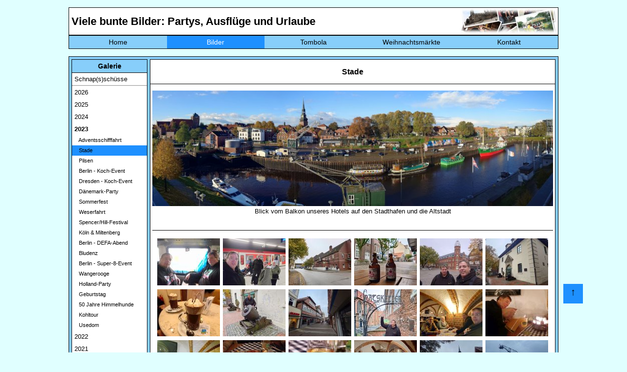

--- FILE ---
content_type: text/html; charset=utf-8
request_url: https://heyse-online.de/bilder.php?jahr=2023&galerie=263&bildnr=50
body_size: 9473
content:





















<!DOCTYPE HTML>
<html>

	<head>
		<meta charset="UTF-8">
		<meta name="viewport" content="width=device-width, initial-scale=1.0">
		<title>Heyse-Online - Home</title>
        <!-- <link rel="SHORTCUT ICON" href="favicon.ico"> -->
        <meta property="og:image" content="https://heyse-online.de/pics/bilder_corner.jpg">
        <meta property="og:image:type" content="image/jpg">
        <meta property="og:image:width" content="800">
        <meta property="og:image:height" content="600">
	    <meta property="og:locale" content="de_DE">
        <meta property="og:title" content="Heyse Online - Bildergalerie">
        <meta property="og:description" content="Viele bunte Bilder: Partys, Ausflüge und Urlaube">
		<link rel="stylesheet" href="css/style.css" type="text/css">
        <link rel="stylesheet" href="css/debug.css" type="text/css">
        <link rel="stylesheet" href="css/lightbox.css" type="text/css">
		<link rel="stylesheet" href="css/navi.css" type="text/css">
	</head>

	<body>
		<div id="container">
        <div class="nachoben"><a class="oben" href="#container">↑</a></div>  
		   
<header>
	<nav class='navdesktop'>	
		<div id="navi_headline">
			<h1 class="navi">Viele bunte Bilder: Partys, Ausflüge und Urlaube</h1>
		</div>
		<div id="navi_pic">
			<img class="navi" src="pics/bilder_corner.jpg" alt="">
		</div>
		<div class="floatstop"></div>
		<ul>
			<li><a  href="index.php">Home</a></li>
			<li><a class='markiert' href="bilder.php">Bilder</a></li>
			<li><a  href="tombola/index.php">Tombola</a></li>
			<li><a  href="xmas.php">Weihnachtsmärkte</a></li>
			<li><a  href="kontakt.php">Kontakt</a></li>
					</ul>				
	<div class="floatstop"></div>
	</nav>
	
	<div id="mobileNav">
	<nav class="ho_mobile_nav" role="navigation">
	<div id="menuToggle">
		<!--
		A fake / hidden checkbox is used as click reciever,
		so you can use the :checked selector on it.
		-->
		<input class="hamburger_menu" type="checkbox" />
		
		<!--
		Some spans to act as a hamburger.
		
		They are acting like a real hamburger,
		not that McDonalds stuff.
		-->
		<div class="burger">
			<span></span>
			<span></span>
			<span></span>
		</div>
<!--		<div class="nav_logo">
			<img src="sh_db_logo.gif" alt="Logo der Datenbank">
		</div> -->
		<div class="nav_schrift">
			<a href="index.php"><img src="ho_schrift_de.png" alt="Heyse-Online"></a>
		</div>
<!--		<div class="nav_leer">
			<p> </p>
		</div> -->
		<div class="nav_suche">
			<!--<a href="#suchbutton"><img src="suche_icon.png" alt="Suchen"></a>-->
		</div>
		<!--
		Too bad the menu has to be inside of the button
		but hey, it's pure CSS magic.
		-->
		<ul id="menu">
			<a href="#"><li> </a>
			<div id="menbs">
				<div class="menue1">
					<h2>Bilder</h2>
					<p>Bla Bla Bla</p>
					<p>Bla Bla Bla</p>
				</div>
			</div>
			</li>		
			<a href="bilder.php"><li>Bilder</a>
			<div id="menbs">
				<div class="menue1">
					<h2>Bilder</h2>
					<p>Bla Bla Bla</p>
					<p>Bla Bla Bla</p>
				</div>
			</div>
			</li>
			<a href="tombola/index.php"><li>Tombola</a>
			<div id="menfilme">
				<div class="menue2">
					<h2>Tombola</h2>
					<p>Bla Bla Bla</p>
					<p>Bla Bla Bla</p>
				</div>
			</div>			
			</li>
			<a href="xmas.php"><li>Weihnachten</a>
			<div id="menkalender">
				<div class="menue3">
					<h2>Weihnachtsmärkte</h2>
					<p>Bla Bla Bla</p>
					<p>Bla Bla Bla</p>
				</div>
			</div>			
			</li>
			<a href="kontakt.php"><li>Kontakt</a>
			<div id="mendatenbank">
				<div class="menue4">
					<h2>Kontakt</h2>
					<p>Bla Bla Bla</p>
					<p>Bla Bla Bla</p>
				</div>
			</div>			
			</li>
		</ul>
	</div>
	
	<div id="suchbutton">
		<div class="sh_suche">
			<div class="input-big-border">
				<div class="input-big-border">
					<input id="search" type="text" name="search" value="" placeholder="Suchbegriff eingeben" class="input-text">
				</div>
			</div>
		</div>
	</div>
	</nav>
	<div class="floatstop"></div>
  </div>
	
	
	
	
</header>           <br>
           <div class="bilderMain">   
               <div id="main_subnaviBilder">
                   <h3>Galerie</h3>
                                      <p class='bilderNaviJahr'><a href="bilder.php?galerie=132">Schnap(s)schüsse</a></p>
                   <hr>
                   <p class='bilderNaviJahr'><a href='?jahr=2026'>2026</a></p><p class='bilderNaviJahr'><a href='?jahr=2025'>2025</a></p><p class='bilderNaviJahr'><a href='?jahr=2024'>2024</a></p><strong><a href='?jahr=2023'>2023</a></strong><p><a href='?jahr=2023&galerie=264'>   Adventsschifffahrt</a></p><p class='markiert'><a href='?jahr=2023&galerie=263'>   Stade</a></p><p><a href='?jahr=2023&galerie=262'>   Pilsen</a></p><p><a href='?jahr=2023&galerie=261'>   Berlin - Koch-Event</a></p><p><a href='?jahr=2023&galerie=260'>   Dresden - Koch-Event</a></p><p><a href='?jahr=2023&galerie=259'>   Dänemark-Party</a></p><p><a href='?jahr=2023&galerie=258'>   Sommerfest</a></p><p><a href='?jahr=2023&galerie=257'>   Weserfahrt</a></p><p><a href='?jahr=2023&galerie=256'>   Spencer/Hill-Festival</a></p><p><a href='?jahr=2023&galerie=255'>   Köln & Miltenberg</a></p><p><a href='?jahr=2023&galerie=254'>   Berlin - DEFA-Abend</a></p><p><a href='?jahr=2023&galerie=253'>   Bludenz</a></p><p><a href='?jahr=2023&galerie=252'>   Berlin - Super-8-Event</a></p><p><a href='?jahr=2023&galerie=251'>   Wangerooge</a></p><p><a href='?jahr=2023&galerie=250'>   Holland-Party</a></p><p><a href='?jahr=2023&galerie=249'>   Geburtstag</a></p><p><a href='?jahr=2023&galerie=248'>   50 Jahre Himmelhunde</a></p><p><a href='?jahr=2023&galerie=247'>   Kohltour</a></p><p><a href='?jahr=2023&galerie=246'>   Usedom</a></p><p class='bilderNaviJahr'><a href='?jahr=2022'>2022</a></p><p class='bilderNaviJahr'><a href='?jahr=2021'>2021</a></p><p class='bilderNaviJahr'><a href='?jahr=2020'>2020</a></p><p class='bilderNaviJahr'><a href='?jahr=2019'>2019</a></p><p class='bilderNaviJahr'><a href='?jahr=2018'>2018</a></p><p class='bilderNaviJahr'><a href='?jahr=2017'>2017</a></p><p class='bilderNaviJahr'><a href='?jahr=2016'>2016</a></p><p class='bilderNaviJahr'><a href='?jahr=2015'>2015</a></p><p class='bilderNaviJahr'><a href='?jahr=2014'>2014</a></p><p class='bilderNaviJahr'><a href='?jahr=2013'>2013</a></p><p class='bilderNaviJahr'><a href='?jahr=2012'>2012</a></p><p class='bilderNaviJahr'><a href='?jahr=2011'>2011</a></p><p class='bilderNaviJahr'><a href='?jahr=2010'>2010</a></p><p class='bilderNaviJahr'><a href='?jahr=2009'>2009</a></p><p class='bilderNaviJahr'><a href='?jahr=2008'>2008</a></p><p class='bilderNaviJahr'><a href='?jahr=2007'>2007</a></p><p class='bilderNaviJahr'><a href='?jahr=2006'>2006</a></p><p class='bilderNaviJahr'><a href='?jahr=2005'>2005</a></p><p class='bilderNaviJahr'><a href='?jahr=2004'>2004</a></p><p class='bilderNaviJahr'><a href='?jahr=2003'>2003</a></p><p class='bilderNaviJahr'><a href='?jahr=2002'>2002</a></p><p class='bilderNaviJahr'><a href='?jahr=2001'>2001</a></p><p class='bilderNaviJahr'><a href='?jahr=2000'>2000</a></p>                   <!--<hr>-->
                   <hr>
                   <h3>Statistik</h3>
                   <table class="normal">
                     <tr>
                        <td>Galerien:</td>
                        <td class="normalrechts">293</td>
                     </tr>
                     <tr>
                        <td>Bilder:</td>
                        <td class="normalrechts" >15086</td>
                     </tr>
                     <tr>
                        <td>Kommentare:</td>
                        <td class="normalrechts" >509</td>
                     </tr>                                          
                   </table>             
               </div> <!--Ende main_subnavi--> 
			   
			   
			    <div class="MobileBilderMain">
				<form action="bilder.php" method="POST">
					<input type="hidden" id="menuOffen" name="menuOffen" />
				<input class="galeriewahl" type="submit" value="Galerieauswahl">
				</form>
				<div id='main_MobilesubnaviBilder' style='display:none;'>                                      <h5 class="snapshot bilderNaviJahr"><a href="bilder.php?galerie=132">Schnap(s)schüsse</a></h5>
                   <!--<hr>-->
                   <div class='bilderNaviJahr'><a href='?jahr=2026'>2026</a></div><div class='bilderNaviJahr'><a href='?jahr=2025'>2025</a></div><div class='bilderNaviJahr'><a href='?jahr=2024'>2024</a></div><p class='markiertJahr'><strong><a href='?jahr=2023'>2023</a></strong></p><div class='subJahr'><a href='?jahr=2023&galerie=264'>   Adventsschifffahrt   </a></div><div class='markiert subJahr'><a href='?jahr=2023&galerie=263'>   Stade   </a></div><div class='subJahr'><a href='?jahr=2023&galerie=262'>   Pilsen   </a></div><div class='subJahr'><a href='?jahr=2023&galerie=261'>   Berlin - Koch-Event   </a></div><div class='subJahr'><a href='?jahr=2023&galerie=260'>   Dresden - Koch-Event   </a></div><div class='subJahr'><a href='?jahr=2023&galerie=259'>   Dänemark-Party   </a></div><div class='subJahr'><a href='?jahr=2023&galerie=258'>   Sommerfest   </a></div><div class='subJahr'><a href='?jahr=2023&galerie=257'>   Weserfahrt   </a></div><div class='subJahr'><a href='?jahr=2023&galerie=256'>   Spencer/Hill-Festival   </a></div><div class='subJahr'><a href='?jahr=2023&galerie=255'>   Köln & Miltenberg   </a></div><div class='subJahr'><a href='?jahr=2023&galerie=254'>   Berlin - DEFA-Abend   </a></div><div class='subJahr'><a href='?jahr=2023&galerie=253'>   Bludenz   </a></div><div class='subJahr'><a href='?jahr=2023&galerie=252'>   Berlin - Super-8-Event   </a></div><div class='subJahr'><a href='?jahr=2023&galerie=251'>   Wangerooge   </a></div><div class='subJahr'><a href='?jahr=2023&galerie=250'>   Holland-Party   </a></div><div class='subJahr'><a href='?jahr=2023&galerie=249'>   Geburtstag   </a></div><div class='subJahr'><a href='?jahr=2023&galerie=248'>   50 Jahre Himmelhunde   </a></div><div class='subJahr'><a href='?jahr=2023&galerie=247'>   Kohltour   </a></div><div class='subJahr'><a href='?jahr=2023&galerie=246'>   Usedom   </a></div><div class='floatstop_galerie'></div><div class='bilderNaviJahr'><a href='?jahr=2022'>2022</a></div><div class='bilderNaviJahr'><a href='?jahr=2021'>2021</a></div><div class='bilderNaviJahr'><a href='?jahr=2020'>2020</a></div><div class='bilderNaviJahr'><a href='?jahr=2019'>2019</a></div><div class='bilderNaviJahr'><a href='?jahr=2018'>2018</a></div><div class='bilderNaviJahr'><a href='?jahr=2017'>2017</a></div><div class='bilderNaviJahr'><a href='?jahr=2016'>2016</a></div><div class='bilderNaviJahr'><a href='?jahr=2015'>2015</a></div><div class='bilderNaviJahr'><a href='?jahr=2014'>2014</a></div><div class='bilderNaviJahr'><a href='?jahr=2013'>2013</a></div><div class='bilderNaviJahr'><a href='?jahr=2012'>2012</a></div><div class='bilderNaviJahr'><a href='?jahr=2011'>2011</a></div><div class='bilderNaviJahr'><a href='?jahr=2010'>2010</a></div><div class='bilderNaviJahr'><a href='?jahr=2009'>2009</a></div><div class='bilderNaviJahr'><a href='?jahr=2008'>2008</a></div><div class='bilderNaviJahr'><a href='?jahr=2007'>2007</a></div><div class='bilderNaviJahr'><a href='?jahr=2006'>2006</a></div><div class='bilderNaviJahr'><a href='?jahr=2005'>2005</a></div><div class='bilderNaviJahr'><a href='?jahr=2004'>2004</a></div><div class='bilderNaviJahr'><a href='?jahr=2003'>2003</a></div><div class='bilderNaviJahr'><a href='?jahr=2002'>2002</a></div><div class='bilderNaviJahr'><a href='?jahr=2001'>2001</a></div><div class='bilderNaviJahr'><a href='?jahr=2000'>2000</a></div><div class='floatstop'></div>                   <!--<hr>-->
                   <!--<hr>-->
                   <h4>Statistik</h4>
                   <table class="normal">
                     <tr>
                        <td>Galerien:</td>
                        <td class="normalrechts">293</td>
                        <td>Bilder:</td>
                        <td class="normalrechts" >15086</td>
                        <td>Kommentare:</td>
                        <td class="normalrechts" >509</td>
                     </tr>                                          
                   </table>             
               </div><p>&nbsp;&nbsp;&nbsp;&nbsp;&nbsp;&nbsp;</p></div> <!--Ende main_subnavi-->  
			   
			   
			   
			   
			   
			   
               <div id="main_bilder">
                <h2>Stade</h2><p><img src='pics/line.gif' width='100%' height='1'></p><div class='main_correctHTMLfromDB'><p align="center"><img src="bilder/stade2023/panorama01.jpg" width="800" border="0" alt="Blick vom Balkon unseres Hotels auf den Stadthafen und die Altstadt" title="Blick vom Balkon unseres Hotels auf den Stadthafen und die Altstadt">Blick vom Balkon unseres Hotels auf den Stadthafen und die Altstadt</p><p><img src='pics/line.gif' width='100%' height='1'></p></div><div class='main_bildergalerie'><div class='thumbs'><a href='bilder/stade2023/bild01.jpg' data-lightbox='galerie-1' data-title='&lt;p class=&#039;lb_beschreibung_edit&#039;&gt;Samstag, 28. Oktober: Kaum aus Pilsen zurück, sitzen wir schon wieder in der Bahn. Eigentlich wollten wir erst am Mittwoch wieder in der Bahn sitzen, dann als erste Etappe auf dem Weg zum einem Konzert der Oliver Onions in Italien, aber das hat sich kurzfristig erledigt. So haben wir spontan für zwei Nächte ein kleines Apartment in der nicht weit von Bremen gelegenen Hansestadt Stade gebucht.&lt;/p&gt;&lt;hr&gt;&lt;p class=&#039;Kommentarabsatz&#039;&gt;&lt;a class=&#039;blue_kommentar&#039; href=&#039;addcomment.php?galerie=263&amp;amp;bildnr=01&amp;amp;jahr=2023&#039;&gt;Bild kommentieren&lt;/a&gt;&lt;/p&gt;&lt;hr&gt;'><img src='bilder/stade2023/tn_bild01.jpg'></a></div><div class='thumbs'><a href='bilder/stade2023/bild02.jpg' data-lightbox='galerie-1' data-title='&lt;p class=&#039;lb_beschreibung_edit&#039;&gt;Wir sind die nächsten Tage nicht alleine unterwegs, sondern haben Mama und Uschi dabei. Hier stehen wir am S-Bahnhof Hamburg-Harburg und warten auf die Weiterfahrt nach Stade.&lt;/p&gt;&lt;hr&gt;&lt;p class=&#039;Kommentarabsatz&#039;&gt;&lt;a class=&#039;blue_kommentar&#039; href=&#039;addcomment.php?galerie=263&amp;amp;bildnr=02&amp;amp;jahr=2023&#039;&gt;Bild kommentieren&lt;/a&gt;&lt;/p&gt;&lt;hr&gt;'><img src='bilder/stade2023/tn_bild02.jpg'></a></div><div class='thumbs'><a href='bilder/stade2023/bild03.jpg' data-lightbox='galerie-1' data-title='&lt;p class=&#039;lb_beschreibung_edit&#039;&gt;Und wenig später sind wir dann auch schon in Stade angekommen. Es ist grau und trüb heute, aber trocken. Wir sind zufrieden und machen uns zu Fuß auf den Weg ins Hotel.&lt;/p&gt;&lt;hr&gt;&lt;p class=&#039;Kommentarabsatz&#039;&gt;&lt;a class=&#039;blue_kommentar&#039; href=&#039;addcomment.php?galerie=263&amp;amp;bildnr=03&amp;amp;jahr=2023&#039;&gt;Bild kommentieren&lt;/a&gt;&lt;/p&gt;&lt;hr&gt;'><img src='bilder/stade2023/tn_bild03.jpg'></a></div><div class='thumbs'><a href='bilder/stade2023/bild04.jpg' data-lightbox='galerie-1' data-title='&lt;p class=&#039;lb_beschreibung_edit&#039;&gt;Auf dem Weg durch die Fußgängerzone ist Zeit für ein Willkommensbier. Hamburg ist nicht weit weg und so trinken wir zum Start ein Astra.&lt;/p&gt;&lt;hr&gt;&lt;p class=&#039;Kommentarabsatz&#039;&gt;&lt;a class=&#039;blue_kommentar&#039; href=&#039;addcomment.php?galerie=263&amp;amp;bildnr=04&amp;amp;jahr=2023&#039;&gt;Bild kommentieren&lt;/a&gt;&lt;/p&gt;&lt;hr&gt;'><img src='bilder/stade2023/tn_bild04.jpg'></a></div><div class='thumbs'><a href='bilder/stade2023/bild05.jpg' data-lightbox='galerie-1' data-title='&lt;p class=&#039;lb_beschreibung_edit&#039;&gt;Selfie am Pferdemarkt.&lt;/p&gt;&lt;hr&gt;&lt;p class=&#039;Kommentarabsatz&#039;&gt;&lt;a class=&#039;blue_kommentar&#039; href=&#039;addcomment.php?galerie=263&amp;amp;bildnr=05&amp;amp;jahr=2023&#039;&gt;Bild kommentieren&lt;/a&gt;&lt;/p&gt;&lt;hr&gt;'><img src='bilder/stade2023/tn_bild05.jpg'></a></div><div class='thumbs'><a href='bilder/stade2023/bild06.jpg' data-lightbox='galerie-1' data-title='&lt;p class=&#039;lb_beschreibung_edit&#039;&gt;Hier steht auch das Zeughaus aus schwedischer Zeit mit ein paar merkwürdigen Kanonen davor. Darin befindet sich ein Eiscafé, ...&lt;/p&gt;&lt;hr&gt;&lt;p class=&#039;Kommentarabsatz&#039;&gt;&lt;a class=&#039;blue_kommentar&#039; href=&#039;addcomment.php?galerie=263&amp;amp;bildnr=06&amp;amp;jahr=2023&#039;&gt;Bild kommentieren&lt;/a&gt;&lt;/p&gt;&lt;hr&gt;'><img src='bilder/stade2023/tn_bild06.jpg'></a></div><div class='thumbs'><a href='bilder/stade2023/bild07.jpg' data-lightbox='galerie-1' data-title='&lt;p class=&#039;lb_beschreibung_edit&#039;&gt;... welches wir zu einem Zwischenstopp nutzen. Es gibt eine heiße russische Schokolade.&lt;/p&gt;&lt;hr&gt;&lt;p class=&#039;Kommentarabsatz&#039;&gt;&lt;a class=&#039;blue_kommentar&#039; href=&#039;addcomment.php?galerie=263&amp;amp;bildnr=07&amp;amp;jahr=2023&#039;&gt;Bild kommentieren&lt;/a&gt;&lt;/p&gt;&lt;hr&gt;'><img src='bilder/stade2023/tn_bild07.jpg'></a></div><div class='thumbs'><a href='bilder/stade2023/bild08.jpg' data-lightbox='galerie-1' data-title='&lt;p class=&#039;lb_beschreibung_edit&#039;&gt;Dennis schaut sich die Kanone mal etwas genauer an.&lt;/p&gt;&lt;hr&gt;&lt;p class=&#039;Kommentarabsatz&#039;&gt;&lt;a class=&#039;blue_kommentar&#039; href=&#039;addcomment.php?galerie=263&amp;amp;bildnr=08&amp;amp;jahr=2023&#039;&gt;Bild kommentieren&lt;/a&gt;&lt;/p&gt;&lt;hr&gt;'><img src='bilder/stade2023/tn_bild08.jpg'></a></div><div class='thumbs'><a href='bilder/stade2023/bild09.jpg' data-lightbox='galerie-1' data-title='&lt;p class=&#039;lb_beschreibung_edit&#039;&gt;Am späten Samstag Nachmittag schließen nach und nach die Geschäfte. Schön sind die Gassen der Altstadt aber trotzdem.&lt;/p&gt;&lt;hr&gt;&lt;p class=&#039;Kommentarabsatz&#039;&gt;&lt;a class=&#039;blue_kommentar&#039; href=&#039;addcomment.php?galerie=263&amp;amp;bildnr=09&amp;amp;jahr=2023&#039;&gt;Bild kommentieren&lt;/a&gt;&lt;/p&gt;&lt;hr&gt;'><img src='bilder/stade2023/tn_bild09.jpg'></a></div><div class='thumbs'><a href='bilder/stade2023/bild10.jpg' data-lightbox='galerie-1' data-title='&lt;p class=&#039;lb_beschreibung_edit&#039;&gt;Wie in Bremen gehört hier zum Rathaus auch ein Ratskeller. Wir beschließen spontan erst zu Abend zu essen und dann weiter ins Hotel zu ziehen. Dennis weist den Weg.&lt;/p&gt;&lt;hr&gt;&lt;p class=&#039;Kommentarabsatz&#039;&gt;&lt;a class=&#039;blue_kommentar&#039; href=&#039;addcomment.php?galerie=263&amp;amp;bildnr=10&amp;amp;jahr=2023&#039;&gt;Bild kommentieren&lt;/a&gt;&lt;/p&gt;&lt;hr&gt;'><img src='bilder/stade2023/tn_bild10.jpg'></a></div><div class='thumbs'><a href='bilder/stade2023/bild11.jpg' data-lightbox='galerie-1' data-title='&lt;p class=&#039;lb_beschreibung_edit&#039;&gt;Der Ratskeller ist urgemütlich.&lt;/p&gt;&lt;hr&gt;&lt;p class=&#039;Kommentarabsatz&#039;&gt;&lt;a class=&#039;blue_kommentar&#039; href=&#039;addcomment.php?galerie=263&amp;amp;bildnr=11&amp;amp;jahr=2023&#039;&gt;Bild kommentieren&lt;/a&gt;&lt;/p&gt;&lt;hr&gt;'><img src='bilder/stade2023/tn_bild11.jpg'></a></div><div class='thumbs'><a href='bilder/stade2023/bild12.jpg' data-lightbox='galerie-1' data-title='&lt;p class=&#039;lb_beschreibung_edit&#039;&gt;Und sie brauen hier eigenes Bier. Wir bestellen erst einmal einen &quot;Pütscher&quot;, wie es hier heißt, voll mit &quot;Gertrude blond&quot;...&lt;/p&gt;&lt;hr&gt;&lt;p class=&#039;Kommentarabsatz&#039;&gt;&lt;a class=&#039;blue_kommentar&#039; href=&#039;addcomment.php?galerie=263&amp;amp;bildnr=12&amp;amp;jahr=2023&#039;&gt;Bild kommentieren&lt;/a&gt;&lt;/p&gt;&lt;hr&gt;'><img src='bilder/stade2023/tn_bild12.jpg'></a></div><div class='thumbs'><a href='bilder/stade2023/bild13.jpg' data-lightbox='galerie-1' data-title='&lt;p class=&#039;lb_beschreibung_edit&#039;&gt;... und stoßen gemeinsam an. Prost!&lt;/p&gt;&lt;hr&gt;&lt;p class=&#039;Kommentarabsatz&#039;&gt;&lt;a class=&#039;blue_kommentar&#039; href=&#039;addcomment.php?galerie=263&amp;amp;bildnr=13&amp;amp;jahr=2023&#039;&gt;Bild kommentieren&lt;/a&gt;&lt;/p&gt;&lt;hr&gt;'><img src='bilder/stade2023/tn_bild13.jpg'></a></div><div class='thumbs'><a href='bilder/stade2023/bild14.jpg' data-lightbox='galerie-1' data-title='&lt;p class=&#039;lb_beschreibung_edit&#039;&gt;Wenig später kommt auch das Essen auf dem Tisch. Wir sehen die handliche &quot;Hanse-Platte&quot; für zwei Personen. Sie schmeckt hervorragend.&lt;/p&gt;&lt;hr&gt;&lt;p class=&#039;Kommentarabsatz&#039;&gt;&lt;a class=&#039;blue_kommentar&#039; href=&#039;addcomment.php?galerie=263&amp;amp;bildnr=14&amp;amp;jahr=2023&#039;&gt;Bild kommentieren&lt;/a&gt;&lt;/p&gt;&lt;hr&gt;'><img src='bilder/stade2023/tn_bild14.jpg'></a></div><div class='thumbs'><a href='bilder/stade2023/bild15.jpg' data-lightbox='galerie-1' data-title='&lt;p class=&#039;lb_beschreibung_edit&#039;&gt;Nach dem Essen gibt es als Absacker einen &quot;Peter Menkens&quot;, eine regionale Spezialität mit 32% Aklkoholgehalt. Den kann man gefahrlos trinken.&lt;/p&gt;&lt;hr&gt;&lt;p class=&#039;Kommentarabsatz&#039;&gt;&lt;a class=&#039;blue_kommentar&#039; href=&#039;addcomment.php?galerie=263&amp;amp;bildnr=15&amp;amp;jahr=2023&#039;&gt;Bild kommentieren&lt;/a&gt;&lt;/p&gt;&lt;hr&gt;'><img src='bilder/stade2023/tn_bild15.jpg'></a></div><div class='thumbs'><a href='bilder/stade2023/bild16.jpg' data-lightbox='galerie-1' data-title='&lt;p class=&#039;lb_beschreibung_edit&#039;&gt;Bevor wir unseren Weg fortsetzen, riskieren wir schnell noch einen Blick auf die Braukessel des Ratskellers.&lt;/p&gt;&lt;hr&gt;&lt;p class=&#039;Kommentarabsatz&#039;&gt;&lt;a class=&#039;blue_kommentar&#039; href=&#039;addcomment.php?galerie=263&amp;amp;bildnr=16&amp;amp;jahr=2023&#039;&gt;Bild kommentieren&lt;/a&gt;&lt;/p&gt;&lt;hr&gt;'><img src='bilder/stade2023/tn_bild16.jpg'></a></div><div class='thumbs'><a href='bilder/stade2023/bild17.jpg' data-lightbox='galerie-1' data-title='&lt;p class=&#039;lb_beschreibung_edit&#039;&gt;Das Abendessen ist beendet. Wir blicken noch einmal zurück auf den Ratskeller und die Kirche Cosmae et Damiani.&lt;/p&gt;&lt;hr&gt;&lt;p class=&#039;Kommentarabsatz&#039;&gt;&lt;a class=&#039;blue_kommentar&#039; href=&#039;addcomment.php?galerie=263&amp;amp;bildnr=17&amp;amp;jahr=2023&#039;&gt;Bild kommentieren&lt;/a&gt;&lt;/p&gt;&lt;hr&gt;'><img src='bilder/stade2023/tn_bild17.jpg'></a></div><div class='thumbs'><a href='bilder/stade2023/bild18.jpg' data-lightbox='galerie-1' data-title='&lt;p class=&#039;lb_beschreibung_edit&#039;&gt;Wir haben den Stadthafen erreicht und erspähen eine Fischbude mit Livemusik. &lt;/p&gt;&lt;hr&gt;&lt;p class=&#039;Kommentarabsatz&#039;&gt;&lt;a class=&#039;blue_kommentar&#039; href=&#039;addcomment.php?galerie=263&amp;amp;bildnr=18&amp;amp;jahr=2023&#039;&gt;Bild kommentieren&lt;/a&gt;&lt;/p&gt;&lt;hr&gt;'><img src='bilder/stade2023/tn_bild18.jpg'></a></div><div class='thumbs'><a href='bilder/stade2023/bild19.jpg' data-lightbox='galerie-1' data-title='&lt;p class=&#039;lb_beschreibung_edit&#039;&gt;Das schauen wir uns doch mal genauer an. Hier herrscht gute Stimmung, trotz des leichten Nieselregens, der gerade eingesetzt hat. Wir nehmen uns für später noch ein paar Fischbrötchen mit und setzen unseren Weg zum Hotel fort.&lt;/p&gt;&lt;hr&gt;&lt;p class=&#039;Kommentarabsatz&#039;&gt;&lt;a class=&#039;blue_kommentar&#039; href=&#039;addcomment.php?galerie=263&amp;amp;bildnr=19&amp;amp;jahr=2023&#039;&gt;Bild kommentieren&lt;/a&gt;&lt;/p&gt;&lt;hr&gt;'><img src='bilder/stade2023/tn_bild19.jpg'></a></div><div class='thumbs'><a href='bilder/stade2023/bild20.jpg' data-lightbox='galerie-1' data-title='&lt;p class=&#039;lb_beschreibung_edit&#039;&gt;Über die Brücke beim Salztor marschieren wir rüber auf die andere Seite des Stadthafens, wo sich das &quot;Hotel am Stadthafen&quot; befindet.&lt;/p&gt;&lt;hr&gt;&lt;p class=&#039;Kommentarabsatz&#039;&gt;&lt;a class=&#039;blue_kommentar&#039; href=&#039;addcomment.php?galerie=263&amp;amp;bildnr=20&amp;amp;jahr=2023&#039;&gt;Bild kommentieren&lt;/a&gt;&lt;/p&gt;&lt;hr&gt;'><img src='bilder/stade2023/tn_bild20.jpg'></a></div><div class='thumbs'><a href='bilder/stade2023/bild21.jpg' data-lightbox='galerie-1' data-title='&lt;p class=&#039;lb_beschreibung_edit&#039;&gt;Das Einchecken geht flott und so blicken wir hier schon vom Balkon unseres Apartments hinüber auf die Stadt. Gut zu erkennen ist die Fischbude mit dem Musikzelt und natürlich der Turm der Kirche Cosmae et Damiani.&lt;/p&gt;&lt;hr&gt;&lt;p class=&#039;Kommentarabsatz&#039;&gt;&lt;a class=&#039;blue_kommentar&#039; href=&#039;addcomment.php?galerie=263&amp;amp;bildnr=21&amp;amp;jahr=2023&#039;&gt;Bild kommentieren&lt;/a&gt;&lt;/p&gt;&lt;hr&gt;'><img src='bilder/stade2023/tn_bild21.jpg'></a></div><div class='thumbs'><a href='bilder/stade2023/bild22.jpg' data-lightbox='galerie-1' data-title='&lt;p class=&#039;lb_beschreibung_edit&#039;&gt;Den Abend beginnen wir mit einer kleinen Kniffelrunde. Dazu gibt es eine fast volle Flasche &quot;De Blanke&quot; Nordsee-Aquavit. Die Flasche haben wir tiefgefroren an der Fischbude gekauft - zum halben Preis, weil schon zwei oder drei Kurze ausgeschenkt waren. Was ein Schnäppchen! Und da ein Kniffel liegt, wird direkt probiert. :-)&lt;/p&gt;&lt;hr&gt;&lt;p class=&#039;Kommentarabsatz&#039;&gt;&lt;a class=&#039;blue_kommentar&#039; href=&#039;addcomment.php?galerie=263&amp;amp;bildnr=22&amp;amp;jahr=2023&#039;&gt;Bild kommentieren&lt;/a&gt;&lt;/p&gt;&lt;hr&gt;'><img src='bilder/stade2023/tn_bild22.jpg'></a></div><div class='thumbs'><a href='bilder/stade2023/bild23.jpg' data-lightbox='galerie-1' data-title='&lt;p class=&#039;lb_beschreibung_edit&#039;&gt;Mittlerweile ist es komplett dunkel, aber die Party an der Fischbude läuft noch immer. Wir hören die Musik auch in unserem Apartment.&lt;/p&gt;&lt;hr&gt;&lt;p class=&#039;Kommentarabsatz&#039;&gt;&lt;a class=&#039;blue_kommentar&#039; href=&#039;addcomment.php?galerie=263&amp;amp;bildnr=23&amp;amp;jahr=2023&#039;&gt;Bild kommentieren&lt;/a&gt;&lt;/p&gt;&lt;hr&gt;'><img src='bilder/stade2023/tn_bild23.jpg'></a></div><div class='thumbs'><a href='bilder/stade2023/bild24.jpg' data-lightbox='galerie-1' data-title='&lt;p class=&#039;lb_beschreibung_edit&#039;&gt;Das Spiel geht in die heiße Phase. Uschi ist voll konzentriert dabei.&lt;/p&gt;&lt;hr&gt;&lt;p class=&#039;Kommentarabsatz&#039;&gt;&lt;a class=&#039;blue_kommentar&#039; href=&#039;addcomment.php?galerie=263&amp;amp;bildnr=24&amp;amp;jahr=2023&#039;&gt;Bild kommentieren&lt;/a&gt;&lt;/p&gt;&lt;hr&gt;'><img src='bilder/stade2023/tn_bild24.jpg'></a></div><div class='thumbs'><a href='bilder/stade2023/bild25.jpg' data-lightbox='galerie-1' data-title='&lt;p class=&#039;lb_beschreibung_edit&#039;&gt;Und der Erfolg lässt nicht lange auf sich warten. Am Ende von Runde vier ist der Aquavit und eine kleine Flasche Marille leer. Zeit ins Bett zu gehen.&lt;/p&gt;&lt;hr&gt;&lt;p class=&#039;Kommentarabsatz&#039;&gt;&lt;a class=&#039;blue_kommentar&#039; href=&#039;addcomment.php?galerie=263&amp;amp;bildnr=25&amp;amp;jahr=2023&#039;&gt;Bild kommentieren&lt;/a&gt;&lt;/p&gt;&lt;hr&gt;'><img src='bilder/stade2023/tn_bild25.jpg'></a></div><div class='thumbs'><a href='bilder/stade2023/bild26.jpg' data-lightbox='galerie-1' data-title='&lt;p class=&#039;lb_beschreibung_edit&#039;&gt;Sonntag, 29. Oktober: Der Tag beginnt mit Sonnenschein und blauem Himmel ganz anders als es zuvor angesagt war. Wir sind begeistert.&lt;/p&gt;&lt;hr&gt;&lt;p class=&#039;Kommentarabsatz&#039;&gt;&lt;a class=&#039;blue_kommentar&#039; href=&#039;addcomment.php?galerie=263&amp;amp;bildnr=26&amp;amp;jahr=2023&#039;&gt;Bild kommentieren&lt;/a&gt;&lt;/p&gt;&lt;hr&gt;'><img src='bilder/stade2023/tn_bild26.jpg'></a></div><div class='thumbs'><a href='bilder/stade2023/bild27.jpg' data-lightbox='galerie-1' data-title='&lt;p class=&#039;lb_beschreibung_edit&#039;&gt;So macht der Blick auf den Stadthafen gleich viel mehr Spaß.&lt;/p&gt;&lt;hr&gt;&lt;p class=&#039;Kommentarabsatz&#039;&gt;&lt;a class=&#039;blue_kommentar&#039; href=&#039;addcomment.php?galerie=263&amp;amp;bildnr=27&amp;amp;jahr=2023&#039;&gt;Bild kommentieren&lt;/a&gt;&lt;/p&gt;&lt;hr&gt;'><img src='bilder/stade2023/tn_bild27.jpg'></a></div><div class='thumbs'><a href='bilder/stade2023/bild28.jpg' data-lightbox='galerie-1' data-title='&lt;p class=&#039;lb_beschreibung_edit&#039;&gt;Wir starten den Tag mit einem Gang ans Frühstücksbuffet...&lt;/p&gt;&lt;hr&gt;&lt;p class=&#039;Kommentarabsatz&#039;&gt;&lt;a class=&#039;blue_kommentar&#039; href=&#039;addcomment.php?galerie=263&amp;amp;bildnr=28&amp;amp;jahr=2023&#039;&gt;Bild kommentieren&lt;/a&gt;&lt;/p&gt;&lt;hr&gt;'><img src='bilder/stade2023/tn_bild28.jpg'></a></div><div class='thumbs'><a href='bilder/stade2023/bild29.jpg' data-lightbox='galerie-1' data-title='&lt;p class=&#039;lb_beschreibung_edit&#039;&gt;... und drehen anschließend eine kleine Runde auf dieser Seite des Stadthafens.&lt;/p&gt;&lt;hr&gt;&lt;p class=&#039;Kommentarabsatz&#039;&gt;&lt;a class=&#039;blue_kommentar&#039; href=&#039;addcomment.php?galerie=263&amp;amp;bildnr=29&amp;amp;jahr=2023&#039;&gt;Bild kommentieren&lt;/a&gt;&lt;/p&gt;&lt;hr&gt;'><img src='bilder/stade2023/tn_bild29.jpg'></a></div><div class='thumbs'><a href='bilder/stade2023/bild30.jpg' data-lightbox='galerie-1' data-title='&lt;p class=&#039;lb_beschreibung_edit&#039;&gt;Ein Weg, der unter einem Kran hindurchführt muss natürlich gegangen werden.&lt;/p&gt;&lt;hr&gt;&lt;p class=&#039;Kommentarabsatz&#039;&gt;&lt;a class=&#039;blue_kommentar&#039; href=&#039;addcomment.php?galerie=263&amp;amp;bildnr=30&amp;amp;jahr=2023&#039;&gt;Bild kommentieren&lt;/a&gt;&lt;/p&gt;&lt;hr&gt;'><img src='bilder/stade2023/tn_bild30.jpg'></a></div><div class='thumbs'><a href='bilder/stade2023/bild31.jpg' data-lightbox='galerie-1' data-title='&lt;p class=&#039;lb_beschreibung_edit&#039;&gt;Dennis macht hier heute den Hafenmeister, ...&lt;/p&gt;&lt;hr&gt;&lt;p class=&#039;Kommentarabsatz&#039;&gt;&lt;a class=&#039;blue_kommentar&#039; href=&#039;addcomment.php?galerie=263&amp;amp;bildnr=31&amp;amp;jahr=2023&#039;&gt;Bild kommentieren&lt;/a&gt;&lt;/p&gt;&lt;hr&gt;'><img src='bilder/stade2023/tn_bild31.jpg'></a></div><div class='thumbs'><a href='bilder/stade2023/bild32.jpg' data-lightbox='galerie-1' data-title='&lt;p class=&#039;lb_beschreibung_edit&#039;&gt;... bekommt alsbald aber Unterstützung.&lt;/p&gt;&lt;hr&gt;&lt;p class=&#039;Kommentarabsatz&#039;&gt;&lt;a class=&#039;blue_kommentar&#039; href=&#039;addcomment.php?galerie=263&amp;amp;bildnr=32&amp;amp;jahr=2023&#039;&gt;Bild kommentieren&lt;/a&gt;&lt;/p&gt;&lt;hr&gt;'><img src='bilder/stade2023/tn_bild32.jpg'></a></div><div class='thumbs'><a href='bilder/stade2023/bild33.jpg' data-lightbox='galerie-1' data-title='&lt;p class=&#039;lb_beschreibung_edit&#039;&gt;Diese Seite des Hafenbeckens ist mit Fahnenmasten gesäumt. Wir sehen Norwegen und das Museumsschiff Gruendiek.&lt;/p&gt;&lt;hr&gt;&lt;p class=&#039;Kommentarabsatz&#039;&gt;&lt;a class=&#039;blue_kommentar&#039; href=&#039;addcomment.php?galerie=263&amp;amp;bildnr=33&amp;amp;jahr=2023&#039;&gt;Bild kommentieren&lt;/a&gt;&lt;/p&gt;&lt;hr&gt;'><img src='bilder/stade2023/tn_bild33.jpg'></a></div><div class='thumbs'><a href='bilder/stade2023/bild34.jpg' data-lightbox='galerie-1' data-title='&lt;p class=&#039;lb_beschreibung_edit&#039;&gt;Beim Blick zurück erkennen wir auch die anderen Fahnen und ein paar weitere historische Schiffe.&lt;/p&gt;&lt;hr&gt;&lt;p class=&#039;Kommentarabsatz&#039;&gt;&lt;a class=&#039;blue_kommentar&#039; href=&#039;addcomment.php?galerie=263&amp;amp;bildnr=34&amp;amp;jahr=2023&#039;&gt;Bild kommentieren&lt;/a&gt;&lt;/p&gt;&lt;hr&gt;'><img src='bilder/stade2023/tn_bild34.jpg'></a></div><div class='thumbs'><a href='bilder/stade2023/bild35.jpg' data-lightbox='galerie-1' data-title='&lt;p class=&#039;lb_beschreibung_edit&#039;&gt;Hier am Ende des Stadthafen blicken wir auf den kleinen Fluss &quot;Schwinge&quot; an dem das alte Zentrum Stades liegt. Nach ca. 5 Kilometern in diese Richtung mündet der Fluss in die Elbe. Da der Weg hier nicht mehr weiterführt, kehren wir erst einmal ins Hotel zurück.&lt;/p&gt;&lt;hr&gt;&lt;p class=&#039;Kommentarabsatz&#039;&gt;&lt;a class=&#039;blue_kommentar&#039; href=&#039;addcomment.php?galerie=263&amp;amp;bildnr=35&amp;amp;jahr=2023&#039;&gt;Bild kommentieren&lt;/a&gt;&lt;/p&gt;&lt;hr&gt;'><img src='bilder/stade2023/tn_bild35.jpg'></a></div><div class='thumbs'><a href='bilder/stade2023/bild36.jpg' data-lightbox='galerie-1' data-title='&lt;p class=&#039;lb_beschreibung_edit&#039;&gt;Lange bleiben wir dort aber nicht. Nach kurzer Pause stehen wir um 12:45 Uhr wieder auf der Brücke beim Salztor und blicken auf den Burggraben mit seinem Hafen. Das runde Gebäude am anderen Ende ist das alte Gasometer der Stadt. Heute befinden sich Wohnungen darin.&lt;/p&gt;&lt;hr&gt;&lt;p class=&#039;Kommentarabsatz&#039;&gt;&lt;a class=&#039;blue_kommentar&#039; href=&#039;addcomment.php?galerie=263&amp;amp;bildnr=36&amp;amp;jahr=2023&#039;&gt;Bild kommentieren&lt;/a&gt;&lt;/p&gt;&lt;hr&gt;'><img src='bilder/stade2023/tn_bild36.jpg'></a></div><div class='thumbs'><a href='bilder/stade2023/bild37.jpg' data-lightbox='galerie-1' data-title='&lt;p class=&#039;lb_beschreibung_edit&#039;&gt;Dennis, Hanna und Uschi blicken auf den Hafen.&lt;/p&gt;&lt;hr&gt;&lt;p class=&#039;Kommentarabsatz&#039;&gt;&lt;a class=&#039;blue_kommentar&#039; href=&#039;addcomment.php?galerie=263&amp;amp;bildnr=37&amp;amp;jahr=2023&#039;&gt;Bild kommentieren&lt;/a&gt;&lt;/p&gt;&lt;hr&gt;'><img src='bilder/stade2023/tn_bild37.jpg'></a></div><div class='thumbs'><a href='bilder/stade2023/bild38.jpg' data-lightbox='galerie-1' data-title='&lt;p class=&#039;lb_beschreibung_edit&#039;&gt;An der Fischbrötchen-Bude starten wir mit einem heißen Apfelpunsch mit Calvados auch getränketechnisch in den neuen Tag.&lt;/p&gt;&lt;hr&gt;&lt;p class=&#039;Kommentarabsatz&#039;&gt;&lt;a class=&#039;blue_kommentar&#039; href=&#039;addcomment.php?galerie=263&amp;amp;bildnr=38&amp;amp;jahr=2023&#039;&gt;Bild kommentieren&lt;/a&gt;&lt;/p&gt;&lt;hr&gt;'><img src='bilder/stade2023/tn_bild38.jpg'></a></div><div class='thumbs'><a href='bilder/stade2023/bild39.jpg' data-lightbox='galerie-1' data-title='&lt;p class=&#039;lb_beschreibung_edit&#039;&gt;Das Museumsschiff Greundiek liegt direkt voraus und wird netterweise gerade abgesperrt. Wir waren uns aber ohnehin noch nicht sicher, ob wir uns das Schiff ansehen wollen. Diese Entscheidung wurde uns nun abgenommen.&lt;/p&gt;&lt;hr&gt;&lt;p class=&#039;Kommentarabsatz&#039;&gt;&lt;a class=&#039;blue_kommentar&#039; href=&#039;addcomment.php?galerie=263&amp;amp;bildnr=39&amp;amp;jahr=2023&#039;&gt;Bild kommentieren&lt;/a&gt;&lt;/p&gt;&lt;hr&gt;'><img src='bilder/stade2023/tn_bild39.jpg'></a></div><div class='thumbs'><a href='bilder/stade2023/bild40.jpg' data-lightbox='galerie-1' data-title='&lt;p class=&#039;lb_beschreibung_edit&#039;&gt;Von rechts fließt der Burggraben in die Schwinge, die in diese Richtung bis in die Elbe führt. Ab der Kante auf der anderen Seite haben wir vorhin noch gestanden.&lt;/p&gt;&lt;hr&gt;&lt;p class=&#039;Kommentarabsatz&#039;&gt;&lt;a class=&#039;blue_kommentar&#039; href=&#039;addcomment.php?galerie=263&amp;amp;bildnr=40&amp;amp;jahr=2023&#039;&gt;Bild kommentieren&lt;/a&gt;&lt;/p&gt;&lt;hr&gt;'><img src='bilder/stade2023/tn_bild40.jpg'></a></div><div class='thumbs'><a href='bilder/stade2023/bild41.jpg' data-lightbox='galerie-1' data-title='&lt;p class=&#039;lb_beschreibung_edit&#039;&gt;So ein Burggraben braucht natürlich eine passende Verteidigung. &lt;/p&gt;&lt;hr&gt;&lt;p class=&#039;Kommentarabsatz&#039;&gt;&lt;a class=&#039;blue_kommentar&#039; href=&#039;addcomment.php?galerie=263&amp;amp;bildnr=41&amp;amp;jahr=2023&#039;&gt;Bild kommentieren&lt;/a&gt;&lt;/p&gt;&lt;hr&gt;'><img src='bilder/stade2023/tn_bild41.jpg'></a></div><div class='thumbs'><a href='bilder/stade2023/bild42.jpg' data-lightbox='galerie-1' data-title='&lt;p class=&#039;lb_beschreibung_edit&#039;&gt;Direkt neben den drei Kanonen befindet sich die Touristeninformation. Hanna und Uschi auf der Suche nach Souvenirs.&lt;/p&gt;&lt;hr&gt;&lt;p class=&#039;Kommentarabsatz&#039;&gt;&lt;a class=&#039;blue_kommentar&#039; href=&#039;addcomment.php?galerie=263&amp;amp;bildnr=42&amp;amp;jahr=2023&#039;&gt;Bild kommentieren&lt;/a&gt;&lt;/p&gt;&lt;hr&gt;'><img src='bilder/stade2023/tn_bild42.jpg'></a></div><div class='thumbs'><a href='bilder/stade2023/bild43.jpg' data-lightbox='galerie-1' data-title='&lt;p class=&#039;lb_beschreibung_edit&#039;&gt;Dennis ist fündig geworden und hat ein &quot;Stadt, Land, Fluss&quot;-Spiel in einer speziellen Stade-Edition ergattert.&lt;/p&gt;&lt;hr&gt;&lt;p class=&#039;Kommentarabsatz&#039;&gt;&lt;a class=&#039;blue_kommentar&#039; href=&#039;addcomment.php?galerie=263&amp;amp;bildnr=43&amp;amp;jahr=2023&#039;&gt;Bild kommentieren&lt;/a&gt;&lt;/p&gt;&lt;hr&gt;'><img src='bilder/stade2023/tn_bild43.jpg'></a></div><div class='thumbs'><a href='bilder/stade2023/bild44.jpg' data-lightbox='galerie-1' data-title='&lt;p class=&#039;lb_beschreibung_edit&#039;&gt;Am westlichen Ufer der Schwinge geht es weiter in Richtung Fischmarkt. Ein sehr idyllischer Weg mit tollen, alten Fachwerkhäusern...&lt;/p&gt;&lt;hr&gt;&lt;p class=&#039;Kommentarabsatz&#039;&gt;&lt;a class=&#039;blue_kommentar&#039; href=&#039;addcomment.php?galerie=263&amp;amp;bildnr=44&amp;amp;jahr=2023&#039;&gt;Bild kommentieren&lt;/a&gt;&lt;/p&gt;&lt;hr&gt;'><img src='bilder/stade2023/tn_bild44.jpg'></a></div><div class='thumbs'><a href='bilder/stade2023/bild45.jpg' data-lightbox='galerie-1' data-title='&lt;p class=&#039;lb_beschreibung_edit&#039;&gt;... und viel Gastronomie. Beim Spanier Tapao genießen wir die Atmosphäre und die Sonne mit einem Gläschen Sangria.&lt;/p&gt;&lt;hr&gt;&lt;p class=&#039;Kommentarabsatz&#039;&gt;&lt;a class=&#039;blue_kommentar&#039; href=&#039;addcomment.php?galerie=263&amp;amp;bildnr=45&amp;amp;jahr=2023&#039;&gt;Bild kommentieren&lt;/a&gt;&lt;/p&gt;&lt;hr&gt;'><img src='bilder/stade2023/tn_bild45.jpg'></a></div><div class='thumbs'><a href='bilder/stade2023/bild46.jpg' data-lightbox='galerie-1' data-title='&lt;p class=&#039;lb_beschreibung_edit&#039;&gt;Wir blicken zurück. Die spanische Flagge markiert das Tapao.&lt;/p&gt;&lt;hr&gt;&lt;p class=&#039;Kommentarabsatz&#039;&gt;&lt;a class=&#039;blue_kommentar&#039; href=&#039;addcomment.php?galerie=263&amp;amp;bildnr=46&amp;amp;jahr=2023&#039;&gt;Bild kommentieren&lt;/a&gt;&lt;/p&gt;&lt;hr&gt;'><img src='bilder/stade2023/tn_bild46.jpg'></a></div><div class='thumbs'><a href='bilder/stade2023/bild47.jpg' data-lightbox='galerie-1' data-title='&lt;p class=&#039;lb_beschreibung_edit&#039;&gt;Vor uns liegt der Fischmarkt mit seinem historischen Tretkran.&lt;/p&gt;&lt;hr&gt;&lt;p class=&#039;Kommentarabsatz&#039;&gt;&lt;a class=&#039;blue_kommentar&#039; href=&#039;addcomment.php?galerie=263&amp;amp;bildnr=47&amp;amp;jahr=2023&#039;&gt;Bild kommentieren&lt;/a&gt;&lt;/p&gt;&lt;hr&gt;'><img src='bilder/stade2023/tn_bild47.jpg'></a></div><div class='thumbs'><a href='bilder/stade2023/bild48.jpg' data-lightbox='galerie-1' data-title='&lt;p class=&#039;lb_beschreibung_edit&#039;&gt;Von Spanien nach Holland. Aus den Fenstern des Pannekoken-Hus grüßen James Dean, Marilyn Monroe und Elvis Presley.&lt;/p&gt;&lt;hr&gt;&lt;p class=&#039;Kommentarabsatz&#039;&gt;&lt;a class=&#039;blue_kommentar&#039; href=&#039;addcomment.php?galerie=263&amp;amp;bildnr=48&amp;amp;jahr=2023&#039;&gt;Bild kommentieren&lt;/a&gt;&lt;/p&gt;&lt;hr&gt;'><img src='bilder/stade2023/tn_bild48.jpg'></a></div><div class='thumbs'><a href='bilder/stade2023/bild49.jpg' data-lightbox='galerie-1' data-title='&lt;p class=&#039;lb_beschreibung_edit&#039;&gt;Bei so viel Freundlichkeit lassen wir uns nicht lange bitten und kehren auf einen Glühwein und einen kleinen Pfannkuchen ein.&lt;/p&gt;&lt;hr&gt;&lt;p class=&#039;Kommentarabsatz&#039;&gt;&lt;a class=&#039;blue_kommentar&#039; href=&#039;addcomment.php?galerie=263&amp;amp;bildnr=49&amp;amp;jahr=2023&#039;&gt;Bild kommentieren&lt;/a&gt;&lt;/p&gt;&lt;hr&gt;'><img src='bilder/stade2023/tn_bild49.jpg'></a></div><div class='thumbs'><a href='bilder/stade2023/bild50.jpg' data-lightbox='galerie-1' data-title='&lt;p class=&#039;lb_beschreibung_edit&#039;&gt;Die Pfannkuchen sind echt klasse und auch die Atmosphäre in dem Laden ist sehr ansprechend.&lt;/p&gt;&lt;hr&gt;&lt;p class=&#039;Kommentarabsatz&#039;&gt;&lt;a class=&#039;blue_kommentar&#039; href=&#039;addcomment.php?galerie=263&amp;amp;bildnr=50&amp;amp;jahr=2023&#039;&gt;Bild kommentieren&lt;/a&gt;&lt;/p&gt;&lt;hr&gt;'><img src='bilder/stade2023/tn_bild50.jpg'></a></div><div class='thumbs'><a href='bilder/stade2023/bild51.jpg' data-lightbox='galerie-1' data-title='&lt;p class=&#039;lb_beschreibung_edit&#039;&gt;Den Fotopoint am Fischmarkt lassen auch wir uns natürlich nicht entgehen. Wir sind Stade. :-)&lt;/p&gt;&lt;hr&gt;&lt;p class=&#039;Kommentarabsatz&#039;&gt;&lt;a class=&#039;blue_kommentar&#039; href=&#039;addcomment.php?galerie=263&amp;amp;bildnr=51&amp;amp;jahr=2023&#039;&gt;Bild kommentieren&lt;/a&gt;&lt;/p&gt;&lt;hr&gt;'><img src='bilder/stade2023/tn_bild51.jpg'></a></div><div class='thumbs'><a href='bilder/stade2023/bild52.jpg' data-lightbox='galerie-1' data-title='&lt;p class=&#039;lb_beschreibung_edit&#039;&gt;Der Blick ist aber auch wirklich sehenswert.&lt;/p&gt;&lt;hr&gt;&lt;p class=&#039;Kommentarabsatz&#039;&gt;&lt;a class=&#039;blue_kommentar&#039; href=&#039;addcomment.php?galerie=263&amp;amp;bildnr=52&amp;amp;jahr=2023&#039;&gt;Bild kommentieren&lt;/a&gt;&lt;/p&gt;&lt;hr&gt;'><img src='bilder/stade2023/tn_bild52.jpg'></a></div><div class='thumbs'><a href='bilder/stade2023/bild53.jpg' data-lightbox='galerie-1' data-title='&lt;p class=&#039;lb_beschreibung_edit&#039;&gt;Der historische Ewer &quot;Willy&quot; liegt als Blickfang am Schwinge-Ufer. Zu besichtigen ist das Schiff leider nicht.&lt;/p&gt;&lt;hr&gt;&lt;p class=&#039;Kommentarabsatz&#039;&gt;&lt;a class=&#039;blue_kommentar&#039; href=&#039;addcomment.php?galerie=263&amp;amp;bildnr=53&amp;amp;jahr=2023&#039;&gt;Bild kommentieren&lt;/a&gt;&lt;/p&gt;&lt;hr&gt;'><img src='bilder/stade2023/tn_bild53.jpg'></a></div><div class='thumbs'><a href='bilder/stade2023/bild54.jpg' data-lightbox='galerie-1' data-title='&lt;p class=&#039;lb_beschreibung_edit&#039;&gt;An so einem einladenden Türschild kann man nicht vorbeigehen. Unser nächster Halt ist also das &quot;Fuerkiek&quot;.&lt;/p&gt;&lt;hr&gt;&lt;p class=&#039;Kommentarabsatz&#039;&gt;&lt;a class=&#039;blue_kommentar&#039; href=&#039;addcomment.php?galerie=263&amp;amp;bildnr=54&amp;amp;jahr=2023&#039;&gt;Bild kommentieren&lt;/a&gt;&lt;/p&gt;&lt;hr&gt;'><img src='bilder/stade2023/tn_bild54.jpg'></a></div><div class='thumbs'><a href='bilder/stade2023/bild55.jpg' data-lightbox='galerie-1' data-title='&lt;p class=&#039;lb_beschreibung_edit&#039;&gt;Passend zum Wetter gibt es hier Havana-Cola und einen Grog. :-) Die Kneipe ist sehr klein, aber gemütlich und preislich sehr angenehm. Weniger zu empfehlen ist hingegen der Shot &quot;Hubschrauber&quot;, der zu je 50% aus Pernod und Jägermeister besteht. Sehr gewöhnungsbedürftig.&lt;/p&gt;&lt;hr&gt;&lt;p class=&#039;Kommentarabsatz&#039;&gt;&lt;a class=&#039;blue_kommentar&#039; href=&#039;addcomment.php?galerie=263&amp;amp;bildnr=55&amp;amp;jahr=2023&#039;&gt;Bild kommentieren&lt;/a&gt;&lt;/p&gt;&lt;hr&gt;'><img src='bilder/stade2023/tn_bild55.jpg'></a></div><div class='thumbs'><a href='bilder/stade2023/bild56.jpg' data-lightbox='galerie-1' data-title='&lt;p class=&#039;lb_beschreibung_edit&#039;&gt;Wir haben das &quot;Fuerkiek&quot; wieder verlassen und blicken nun auf Stade im Abendlicht - auch sehr schön.&lt;/p&gt;&lt;hr&gt;&lt;p class=&#039;Kommentarabsatz&#039;&gt;&lt;a class=&#039;blue_kommentar&#039; href=&#039;addcomment.php?galerie=263&amp;amp;bildnr=56&amp;amp;jahr=2023&#039;&gt;Bild kommentieren&lt;/a&gt;&lt;/p&gt;&lt;hr&gt;'><img src='bilder/stade2023/tn_bild56.jpg'></a></div><div class='thumbs'><a href='bilder/stade2023/bild57.jpg' data-lightbox='galerie-1' data-title='&lt;p class=&#039;lb_beschreibung_edit&#039;&gt;Über der Schwinge steht der Vollmond, der sich im Wasser spiegelt.&lt;/p&gt;&lt;hr&gt;&lt;p class=&#039;Kommentarabsatz&#039;&gt;&lt;a class=&#039;blue_kommentar&#039; href=&#039;addcomment.php?galerie=263&amp;amp;bildnr=57&amp;amp;jahr=2023&#039;&gt;Bild kommentieren&lt;/a&gt;&lt;/p&gt;&lt;hr&gt;'><img src='bilder/stade2023/tn_bild57.jpg'></a></div><div class='thumbs'><a href='bilder/stade2023/bild58.jpg' data-lightbox='galerie-1' data-title='&lt;p class=&#039;lb_beschreibung_edit&#039;&gt;Diesen Anblick kann man auch zwei Mal fotografieren - schön ist es am Abend in Stade.&lt;/p&gt;&lt;hr&gt;&lt;p class=&#039;Kommentarabsatz&#039;&gt;&lt;a class=&#039;blue_kommentar&#039; href=&#039;addcomment.php?galerie=263&amp;amp;bildnr=58&amp;amp;jahr=2023&#039;&gt;Bild kommentieren&lt;/a&gt;&lt;/p&gt;&lt;hr&gt;'><img src='bilder/stade2023/tn_bild58.jpg'></a></div><div class='thumbs'><a href='bilder/stade2023/bild59.jpg' data-lightbox='galerie-1' data-title='&lt;p class=&#039;lb_beschreibung_edit&#039;&gt;Auch heute Abend können wir an der Fischbude nicht vorbei. Wir nehmen uns noch ein Fischbrötchen für später mit.&lt;/p&gt;&lt;hr&gt;&lt;p class=&#039;Kommentarabsatz&#039;&gt;&lt;a class=&#039;blue_kommentar&#039; href=&#039;addcomment.php?galerie=263&amp;amp;bildnr=59&amp;amp;jahr=2023&#039;&gt;Bild kommentieren&lt;/a&gt;&lt;/p&gt;&lt;hr&gt;'><img src='bilder/stade2023/tn_bild59.jpg'></a></div><div class='thumbs'><a href='bilder/stade2023/bild60.jpg' data-lightbox='galerie-1' data-title='&lt;p class=&#039;lb_beschreibung_edit&#039;&gt;Bevor wir ins Hotel zurückkehren, machen wir noch einen weiteren Zwischenstopp im &quot;Klapperina&quot; - einem weiteren Restaurant am Stadthafen. Für dieses Restaurant haben wir an unserer Rezeption 10-Prozent-Gutscheine bekommen, die wir hier in Mojitos investieren. Den restlichen Abend lassen wir dann gemütlich und entspannt im Hotel ausklingen, ohne eine weitere Kniffelrunde.&lt;/p&gt;&lt;hr&gt;&lt;p class=&#039;Kommentarabsatz&#039;&gt;&lt;a class=&#039;blue_kommentar&#039; href=&#039;addcomment.php?galerie=263&amp;amp;bildnr=60&amp;amp;jahr=2023&#039;&gt;Bild kommentieren&lt;/a&gt;&lt;/p&gt;&lt;hr&gt;'><img src='bilder/stade2023/tn_bild60.jpg'></a></div><div class='thumbs'><a href='bilder/stade2023/bild61.jpg' data-lightbox='galerie-1' data-title='&lt;p class=&#039;lb_beschreibung_edit&#039;&gt;Montag, 30. Oktober: Die Sonne scheint noch immer, aber wir müssen die Heimreise antreten. Es ist 10:40 Uhr und wir haben soeben aus dem Hotel Stadthafen ausgecheckt.&lt;/p&gt;&lt;hr&gt;&lt;p class=&#039;Kommentarabsatz&#039;&gt;&lt;a class=&#039;blue_kommentar&#039; href=&#039;addcomment.php?galerie=263&amp;amp;bildnr=61&amp;amp;jahr=2023&#039;&gt;Bild kommentieren&lt;/a&gt;&lt;/p&gt;&lt;hr&gt;'><img src='bilder/stade2023/tn_bild61.jpg'></a></div><div class='thumbs'><a href='bilder/stade2023/bild62.jpg' data-lightbox='galerie-1' data-title='&lt;p class=&#039;lb_beschreibung_edit&#039;&gt;In der Fußgängerzone machen Mama und Uschi noch einen Abstecher in den Laden &quot;Spiel &amp; Stift&quot;, der mit maritimen Dekostücken lockt.&lt;/p&gt;&lt;hr&gt;&lt;p class=&#039;Kommentarabsatz&#039;&gt;&lt;a class=&#039;blue_kommentar&#039; href=&#039;addcomment.php?galerie=263&amp;amp;bildnr=62&amp;amp;jahr=2023&#039;&gt;Bild kommentieren&lt;/a&gt;&lt;/p&gt;&lt;hr&gt;'><img src='bilder/stade2023/tn_bild62.jpg'></a></div><div class='thumbs'><a href='bilder/stade2023/bild63.jpg' data-lightbox='galerie-1' data-title='&lt;p class=&#039;lb_beschreibung_edit&#039;&gt;Auf dem weiteren Weg zum Bahnhof überqueren wir den Burggraben noch einmal, der sich wie ein Ring um die Innenstadt legt. In der Herbstsonne bietet er einen schönen Anblick.&lt;/p&gt;&lt;hr&gt;&lt;p class=&#039;Kommentarabsatz&#039;&gt;&lt;a class=&#039;blue_kommentar&#039; href=&#039;addcomment.php?galerie=263&amp;amp;bildnr=63&amp;amp;jahr=2023&#039;&gt;Bild kommentieren&lt;/a&gt;&lt;/p&gt;&lt;hr&gt;'><img src='bilder/stade2023/tn_bild63.jpg'></a></div><div class='thumbs'><a href='bilder/stade2023/bild64.jpg' data-lightbox='galerie-1' data-title='&lt;p class=&#039;lb_beschreibung_edit&#039;&gt;Für den Rückweg haben wir uns eine alternative Route überlegt. Statt wieder über Hamburg zu fahren, sind wir schon in Buxtehude ausgestiegen und fahren von dort mit einer Regionalbahn nach Bremerhaven. Das dauert zwar etwas länger, ist aber viel entspannter, da uns der Rummel in Hamburg und am Bremer Hauptbahnhof erspart bleibt.&lt;/p&gt;&lt;hr&gt;&lt;p class=&#039;Kommentarabsatz&#039;&gt;&lt;a class=&#039;blue_kommentar&#039; href=&#039;addcomment.php?galerie=263&amp;amp;bildnr=64&amp;amp;jahr=2023&#039;&gt;Bild kommentieren&lt;/a&gt;&lt;/p&gt;&lt;hr&gt;'><img src='bilder/stade2023/tn_bild64.jpg'></a></div><div class='thumbs'><a href='bilder/stade2023/bild65.jpg' data-lightbox='galerie-1' data-title='&lt;p class=&#039;lb_beschreibung_edit&#039;&gt;Wir sind pünktlich in Bremerhaven angekommen. Die Sonne scheint noch immer.&lt;/p&gt;&lt;hr&gt;&lt;p class=&#039;Kommentarabsatz&#039;&gt;&lt;a class=&#039;blue_kommentar&#039; href=&#039;addcomment.php?galerie=263&amp;amp;bildnr=65&amp;amp;jahr=2023&#039;&gt;Bild kommentieren&lt;/a&gt;&lt;/p&gt;&lt;hr&gt;'><img src='bilder/stade2023/tn_bild65.jpg'></a></div><div class='thumbs'><a href='bilder/stade2023/bild66.jpg' data-lightbox='galerie-1' data-title='&lt;p class=&#039;lb_beschreibung_edit&#039;&gt;Auch die Nordwestbahn ist pünktlich und bringt uns nach gut 40-minütiger an unseren Heimatbahnhof &quot;Bremen-Burg&quot;. Ein schöner Spontanausflug mit erstaunlich viel Sonne findet somit sein Ende.&lt;/p&gt;&lt;hr&gt;&lt;p class=&#039;Kommentarabsatz&#039;&gt;&lt;a class=&#039;blue_kommentar&#039; href=&#039;addcomment.php?galerie=263&amp;amp;bildnr=66&amp;amp;jahr=2023&#039;&gt;Bild kommentieren&lt;/a&gt;&lt;/p&gt;&lt;hr&gt;'><img src='bilder/stade2023/tn_bild66.jpg'></a></div></div><p><img src='pics/line.gif' width='100%' height='1'></p><div class='main_correctHTMLfromDB'><p align="center"><img src="bilder/stade2023/panorama02.jpg" width="800" border="0" alt="Blick vom Fischmarkt über die Schwinge" title="Blick vom Fischmarkt über die Schwinge">Blick vom Fischmarkt über die Schwinge</p>
<p align="center">Bilder unseres Ausflugs in die kleine Hansestadt Stade<br>(28. - 30. Oktober 2023)</p></div>			
              </div><!--Ende main_bilder-->
               
               
               <div class="floatstop"></div>
            </div><!--Ende Main-->
        </div> <!--Ende Container-->
		<!-- Lightbox by Lokesh Dhakar - https://lokeshdhakar.com/projects/lightbox2/index.html#getting-started -->
		<script src="js/lightbox-plus-jquery.js"></script>
		<script>
			lightbox.option({
			'albumLabel': "Bild %1 von %2",	
			'resizeDuration': 300,
			'fadeDuration': 300,
			'imageFadeDuration': 300,
			'fitImagesInViewport': true,
			'positionFromTop': 30,
			'maxHeight': 800,
			'wrapAround': true
			})
		</script>
	</body>
	
</html>
